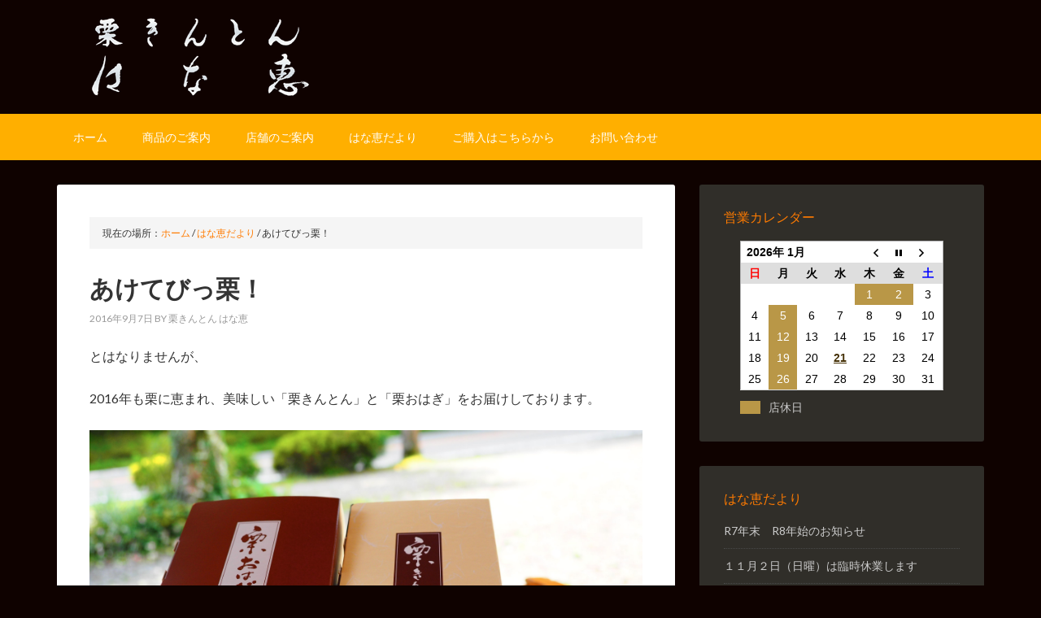

--- FILE ---
content_type: text/html; charset=UTF-8
request_url: https://www.kurikinton-hanae.jp/hanae-info/1111.html
body_size: 15317
content:
<!DOCTYPE html>
<html lang="ja">
<head >
<meta charset="UTF-8" />
<meta name="viewport" content="width=device-width, initial-scale=1" />
<title>はな恵の栗きんとんと栗おはぎのセット – 【栗きんとん はな恵】宮崎県美郷町の栗きんとん専門店</title>
<meta name='robots' content='max-image-preview:large' />
	<style>img:is([sizes="auto" i], [sizes^="auto," i]) { contain-intrinsic-size: 3000px 1500px }</style>
	
			<style type="text/css">
				.slide-excerpt { width: 35%; }
				.slide-excerpt { bottom: 0; }
				.slide-excerpt { left: 0; }
				.flexslider { max-width: 1140px; max-height: 460px; }
				.slide-image { max-height: 460px; }
			</style><link rel='dns-prefetch' href='//fonts.googleapis.com' />
<link rel="canonical" href="https://www.kurikinton-hanae.jp/hanae-info/1111.html" />
<script type="text/javascript">
/* <![CDATA[ */
window._wpemojiSettings = {"baseUrl":"https:\/\/s.w.org\/images\/core\/emoji\/16.0.1\/72x72\/","ext":".png","svgUrl":"https:\/\/s.w.org\/images\/core\/emoji\/16.0.1\/svg\/","svgExt":".svg","source":{"concatemoji":"https:\/\/www.kurikinton-hanae.jp\/wp-includes\/js\/wp-emoji-release.min.js?ver=6.8.3"}};
/*! This file is auto-generated */
!function(s,n){var o,i,e;function c(e){try{var t={supportTests:e,timestamp:(new Date).valueOf()};sessionStorage.setItem(o,JSON.stringify(t))}catch(e){}}function p(e,t,n){e.clearRect(0,0,e.canvas.width,e.canvas.height),e.fillText(t,0,0);var t=new Uint32Array(e.getImageData(0,0,e.canvas.width,e.canvas.height).data),a=(e.clearRect(0,0,e.canvas.width,e.canvas.height),e.fillText(n,0,0),new Uint32Array(e.getImageData(0,0,e.canvas.width,e.canvas.height).data));return t.every(function(e,t){return e===a[t]})}function u(e,t){e.clearRect(0,0,e.canvas.width,e.canvas.height),e.fillText(t,0,0);for(var n=e.getImageData(16,16,1,1),a=0;a<n.data.length;a++)if(0!==n.data[a])return!1;return!0}function f(e,t,n,a){switch(t){case"flag":return n(e,"\ud83c\udff3\ufe0f\u200d\u26a7\ufe0f","\ud83c\udff3\ufe0f\u200b\u26a7\ufe0f")?!1:!n(e,"\ud83c\udde8\ud83c\uddf6","\ud83c\udde8\u200b\ud83c\uddf6")&&!n(e,"\ud83c\udff4\udb40\udc67\udb40\udc62\udb40\udc65\udb40\udc6e\udb40\udc67\udb40\udc7f","\ud83c\udff4\u200b\udb40\udc67\u200b\udb40\udc62\u200b\udb40\udc65\u200b\udb40\udc6e\u200b\udb40\udc67\u200b\udb40\udc7f");case"emoji":return!a(e,"\ud83e\udedf")}return!1}function g(e,t,n,a){var r="undefined"!=typeof WorkerGlobalScope&&self instanceof WorkerGlobalScope?new OffscreenCanvas(300,150):s.createElement("canvas"),o=r.getContext("2d",{willReadFrequently:!0}),i=(o.textBaseline="top",o.font="600 32px Arial",{});return e.forEach(function(e){i[e]=t(o,e,n,a)}),i}function t(e){var t=s.createElement("script");t.src=e,t.defer=!0,s.head.appendChild(t)}"undefined"!=typeof Promise&&(o="wpEmojiSettingsSupports",i=["flag","emoji"],n.supports={everything:!0,everythingExceptFlag:!0},e=new Promise(function(e){s.addEventListener("DOMContentLoaded",e,{once:!0})}),new Promise(function(t){var n=function(){try{var e=JSON.parse(sessionStorage.getItem(o));if("object"==typeof e&&"number"==typeof e.timestamp&&(new Date).valueOf()<e.timestamp+604800&&"object"==typeof e.supportTests)return e.supportTests}catch(e){}return null}();if(!n){if("undefined"!=typeof Worker&&"undefined"!=typeof OffscreenCanvas&&"undefined"!=typeof URL&&URL.createObjectURL&&"undefined"!=typeof Blob)try{var e="postMessage("+g.toString()+"("+[JSON.stringify(i),f.toString(),p.toString(),u.toString()].join(",")+"));",a=new Blob([e],{type:"text/javascript"}),r=new Worker(URL.createObjectURL(a),{name:"wpTestEmojiSupports"});return void(r.onmessage=function(e){c(n=e.data),r.terminate(),t(n)})}catch(e){}c(n=g(i,f,p,u))}t(n)}).then(function(e){for(var t in e)n.supports[t]=e[t],n.supports.everything=n.supports.everything&&n.supports[t],"flag"!==t&&(n.supports.everythingExceptFlag=n.supports.everythingExceptFlag&&n.supports[t]);n.supports.everythingExceptFlag=n.supports.everythingExceptFlag&&!n.supports.flag,n.DOMReady=!1,n.readyCallback=function(){n.DOMReady=!0}}).then(function(){return e}).then(function(){var e;n.supports.everything||(n.readyCallback(),(e=n.source||{}).concatemoji?t(e.concatemoji):e.wpemoji&&e.twemoji&&(t(e.twemoji),t(e.wpemoji)))}))}((window,document),window._wpemojiSettings);
/* ]]> */
</script>
<link rel='stylesheet' id='outreach-pro-theme-css' href='https://www.kurikinton-hanae.jp/wp-content/themes/outreach-pro/style.css?ver=3.1' type='text/css' media='all' />
<style id='wp-emoji-styles-inline-css' type='text/css'>

	img.wp-smiley, img.emoji {
		display: inline !important;
		border: none !important;
		box-shadow: none !important;
		height: 1em !important;
		width: 1em !important;
		margin: 0 0.07em !important;
		vertical-align: -0.1em !important;
		background: none !important;
		padding: 0 !important;
	}
</style>
<link rel='stylesheet' id='wp-block-library-css' href='https://www.kurikinton-hanae.jp/wp-includes/css/dist/block-library/style.min.css?ver=6.8.3' type='text/css' media='all' />
<style id='classic-theme-styles-inline-css' type='text/css'>
/*! This file is auto-generated */
.wp-block-button__link{color:#fff;background-color:#32373c;border-radius:9999px;box-shadow:none;text-decoration:none;padding:calc(.667em + 2px) calc(1.333em + 2px);font-size:1.125em}.wp-block-file__button{background:#32373c;color:#fff;text-decoration:none}
</style>
<style id='global-styles-inline-css' type='text/css'>
:root{--wp--preset--aspect-ratio--square: 1;--wp--preset--aspect-ratio--4-3: 4/3;--wp--preset--aspect-ratio--3-4: 3/4;--wp--preset--aspect-ratio--3-2: 3/2;--wp--preset--aspect-ratio--2-3: 2/3;--wp--preset--aspect-ratio--16-9: 16/9;--wp--preset--aspect-ratio--9-16: 9/16;--wp--preset--color--black: #000000;--wp--preset--color--cyan-bluish-gray: #abb8c3;--wp--preset--color--white: #ffffff;--wp--preset--color--pale-pink: #f78da7;--wp--preset--color--vivid-red: #cf2e2e;--wp--preset--color--luminous-vivid-orange: #ff6900;--wp--preset--color--luminous-vivid-amber: #fcb900;--wp--preset--color--light-green-cyan: #7bdcb5;--wp--preset--color--vivid-green-cyan: #00d084;--wp--preset--color--pale-cyan-blue: #8ed1fc;--wp--preset--color--vivid-cyan-blue: #0693e3;--wp--preset--color--vivid-purple: #9b51e0;--wp--preset--gradient--vivid-cyan-blue-to-vivid-purple: linear-gradient(135deg,rgba(6,147,227,1) 0%,rgb(155,81,224) 100%);--wp--preset--gradient--light-green-cyan-to-vivid-green-cyan: linear-gradient(135deg,rgb(122,220,180) 0%,rgb(0,208,130) 100%);--wp--preset--gradient--luminous-vivid-amber-to-luminous-vivid-orange: linear-gradient(135deg,rgba(252,185,0,1) 0%,rgba(255,105,0,1) 100%);--wp--preset--gradient--luminous-vivid-orange-to-vivid-red: linear-gradient(135deg,rgba(255,105,0,1) 0%,rgb(207,46,46) 100%);--wp--preset--gradient--very-light-gray-to-cyan-bluish-gray: linear-gradient(135deg,rgb(238,238,238) 0%,rgb(169,184,195) 100%);--wp--preset--gradient--cool-to-warm-spectrum: linear-gradient(135deg,rgb(74,234,220) 0%,rgb(151,120,209) 20%,rgb(207,42,186) 40%,rgb(238,44,130) 60%,rgb(251,105,98) 80%,rgb(254,248,76) 100%);--wp--preset--gradient--blush-light-purple: linear-gradient(135deg,rgb(255,206,236) 0%,rgb(152,150,240) 100%);--wp--preset--gradient--blush-bordeaux: linear-gradient(135deg,rgb(254,205,165) 0%,rgb(254,45,45) 50%,rgb(107,0,62) 100%);--wp--preset--gradient--luminous-dusk: linear-gradient(135deg,rgb(255,203,112) 0%,rgb(199,81,192) 50%,rgb(65,88,208) 100%);--wp--preset--gradient--pale-ocean: linear-gradient(135deg,rgb(255,245,203) 0%,rgb(182,227,212) 50%,rgb(51,167,181) 100%);--wp--preset--gradient--electric-grass: linear-gradient(135deg,rgb(202,248,128) 0%,rgb(113,206,126) 100%);--wp--preset--gradient--midnight: linear-gradient(135deg,rgb(2,3,129) 0%,rgb(40,116,252) 100%);--wp--preset--font-size--small: 13px;--wp--preset--font-size--medium: 20px;--wp--preset--font-size--large: 36px;--wp--preset--font-size--x-large: 42px;--wp--preset--spacing--20: 0.44rem;--wp--preset--spacing--30: 0.67rem;--wp--preset--spacing--40: 1rem;--wp--preset--spacing--50: 1.5rem;--wp--preset--spacing--60: 2.25rem;--wp--preset--spacing--70: 3.38rem;--wp--preset--spacing--80: 5.06rem;--wp--preset--shadow--natural: 6px 6px 9px rgba(0, 0, 0, 0.2);--wp--preset--shadow--deep: 12px 12px 50px rgba(0, 0, 0, 0.4);--wp--preset--shadow--sharp: 6px 6px 0px rgba(0, 0, 0, 0.2);--wp--preset--shadow--outlined: 6px 6px 0px -3px rgba(255, 255, 255, 1), 6px 6px rgba(0, 0, 0, 1);--wp--preset--shadow--crisp: 6px 6px 0px rgba(0, 0, 0, 1);}:where(.is-layout-flex){gap: 0.5em;}:where(.is-layout-grid){gap: 0.5em;}body .is-layout-flex{display: flex;}.is-layout-flex{flex-wrap: wrap;align-items: center;}.is-layout-flex > :is(*, div){margin: 0;}body .is-layout-grid{display: grid;}.is-layout-grid > :is(*, div){margin: 0;}:where(.wp-block-columns.is-layout-flex){gap: 2em;}:where(.wp-block-columns.is-layout-grid){gap: 2em;}:where(.wp-block-post-template.is-layout-flex){gap: 1.25em;}:where(.wp-block-post-template.is-layout-grid){gap: 1.25em;}.has-black-color{color: var(--wp--preset--color--black) !important;}.has-cyan-bluish-gray-color{color: var(--wp--preset--color--cyan-bluish-gray) !important;}.has-white-color{color: var(--wp--preset--color--white) !important;}.has-pale-pink-color{color: var(--wp--preset--color--pale-pink) !important;}.has-vivid-red-color{color: var(--wp--preset--color--vivid-red) !important;}.has-luminous-vivid-orange-color{color: var(--wp--preset--color--luminous-vivid-orange) !important;}.has-luminous-vivid-amber-color{color: var(--wp--preset--color--luminous-vivid-amber) !important;}.has-light-green-cyan-color{color: var(--wp--preset--color--light-green-cyan) !important;}.has-vivid-green-cyan-color{color: var(--wp--preset--color--vivid-green-cyan) !important;}.has-pale-cyan-blue-color{color: var(--wp--preset--color--pale-cyan-blue) !important;}.has-vivid-cyan-blue-color{color: var(--wp--preset--color--vivid-cyan-blue) !important;}.has-vivid-purple-color{color: var(--wp--preset--color--vivid-purple) !important;}.has-black-background-color{background-color: var(--wp--preset--color--black) !important;}.has-cyan-bluish-gray-background-color{background-color: var(--wp--preset--color--cyan-bluish-gray) !important;}.has-white-background-color{background-color: var(--wp--preset--color--white) !important;}.has-pale-pink-background-color{background-color: var(--wp--preset--color--pale-pink) !important;}.has-vivid-red-background-color{background-color: var(--wp--preset--color--vivid-red) !important;}.has-luminous-vivid-orange-background-color{background-color: var(--wp--preset--color--luminous-vivid-orange) !important;}.has-luminous-vivid-amber-background-color{background-color: var(--wp--preset--color--luminous-vivid-amber) !important;}.has-light-green-cyan-background-color{background-color: var(--wp--preset--color--light-green-cyan) !important;}.has-vivid-green-cyan-background-color{background-color: var(--wp--preset--color--vivid-green-cyan) !important;}.has-pale-cyan-blue-background-color{background-color: var(--wp--preset--color--pale-cyan-blue) !important;}.has-vivid-cyan-blue-background-color{background-color: var(--wp--preset--color--vivid-cyan-blue) !important;}.has-vivid-purple-background-color{background-color: var(--wp--preset--color--vivid-purple) !important;}.has-black-border-color{border-color: var(--wp--preset--color--black) !important;}.has-cyan-bluish-gray-border-color{border-color: var(--wp--preset--color--cyan-bluish-gray) !important;}.has-white-border-color{border-color: var(--wp--preset--color--white) !important;}.has-pale-pink-border-color{border-color: var(--wp--preset--color--pale-pink) !important;}.has-vivid-red-border-color{border-color: var(--wp--preset--color--vivid-red) !important;}.has-luminous-vivid-orange-border-color{border-color: var(--wp--preset--color--luminous-vivid-orange) !important;}.has-luminous-vivid-amber-border-color{border-color: var(--wp--preset--color--luminous-vivid-amber) !important;}.has-light-green-cyan-border-color{border-color: var(--wp--preset--color--light-green-cyan) !important;}.has-vivid-green-cyan-border-color{border-color: var(--wp--preset--color--vivid-green-cyan) !important;}.has-pale-cyan-blue-border-color{border-color: var(--wp--preset--color--pale-cyan-blue) !important;}.has-vivid-cyan-blue-border-color{border-color: var(--wp--preset--color--vivid-cyan-blue) !important;}.has-vivid-purple-border-color{border-color: var(--wp--preset--color--vivid-purple) !important;}.has-vivid-cyan-blue-to-vivid-purple-gradient-background{background: var(--wp--preset--gradient--vivid-cyan-blue-to-vivid-purple) !important;}.has-light-green-cyan-to-vivid-green-cyan-gradient-background{background: var(--wp--preset--gradient--light-green-cyan-to-vivid-green-cyan) !important;}.has-luminous-vivid-amber-to-luminous-vivid-orange-gradient-background{background: var(--wp--preset--gradient--luminous-vivid-amber-to-luminous-vivid-orange) !important;}.has-luminous-vivid-orange-to-vivid-red-gradient-background{background: var(--wp--preset--gradient--luminous-vivid-orange-to-vivid-red) !important;}.has-very-light-gray-to-cyan-bluish-gray-gradient-background{background: var(--wp--preset--gradient--very-light-gray-to-cyan-bluish-gray) !important;}.has-cool-to-warm-spectrum-gradient-background{background: var(--wp--preset--gradient--cool-to-warm-spectrum) !important;}.has-blush-light-purple-gradient-background{background: var(--wp--preset--gradient--blush-light-purple) !important;}.has-blush-bordeaux-gradient-background{background: var(--wp--preset--gradient--blush-bordeaux) !important;}.has-luminous-dusk-gradient-background{background: var(--wp--preset--gradient--luminous-dusk) !important;}.has-pale-ocean-gradient-background{background: var(--wp--preset--gradient--pale-ocean) !important;}.has-electric-grass-gradient-background{background: var(--wp--preset--gradient--electric-grass) !important;}.has-midnight-gradient-background{background: var(--wp--preset--gradient--midnight) !important;}.has-small-font-size{font-size: var(--wp--preset--font-size--small) !important;}.has-medium-font-size{font-size: var(--wp--preset--font-size--medium) !important;}.has-large-font-size{font-size: var(--wp--preset--font-size--large) !important;}.has-x-large-font-size{font-size: var(--wp--preset--font-size--x-large) !important;}
:where(.wp-block-post-template.is-layout-flex){gap: 1.25em;}:where(.wp-block-post-template.is-layout-grid){gap: 1.25em;}
:where(.wp-block-columns.is-layout-flex){gap: 2em;}:where(.wp-block-columns.is-layout-grid){gap: 2em;}
:root :where(.wp-block-pullquote){font-size: 1.5em;line-height: 1.6;}
</style>
<link rel='stylesheet' id='biz-cal-style-css' href='https://www.kurikinton-hanae.jp/wp-content/plugins/biz-calendar/biz-cal.css?ver=2.2.0' type='text/css' media='all' />
<link rel='stylesheet' id='dashicons-css' href='https://www.kurikinton-hanae.jp/wp-includes/css/dashicons.min.css?ver=6.8.3' type='text/css' media='all' />
<link rel='stylesheet' id='google-fonts-css' href='//fonts.googleapis.com/css?family=Lato%3A400%2C700&#038;ver=3.1' type='text/css' media='all' />
<link rel='stylesheet' id='simple-social-icons-font-css' href='https://www.kurikinton-hanae.jp/wp-content/plugins/simple-social-icons/css/style.css?ver=3.0.2' type='text/css' media='all' />
<link rel='stylesheet' id='slider_styles-css' href='https://www.kurikinton-hanae.jp/wp-content/plugins/genesis-responsive-slider/assets/style.css?ver=1.0.1' type='text/css' media='all' />
<script type="text/javascript" src="https://www.kurikinton-hanae.jp/wp-includes/js/jquery/jquery.min.js?ver=3.7.1" id="jquery-core-js"></script>
<script type="text/javascript" src="https://www.kurikinton-hanae.jp/wp-includes/js/jquery/jquery-migrate.min.js?ver=3.4.1" id="jquery-migrate-js"></script>
<script type="text/javascript" id="biz-cal-script-js-extra">
/* <![CDATA[ */
var bizcalOptions = {"holiday_title":"\u5e97\u4f11\u65e5","mon":"on","temp_holidays":"2015-04-01\r\n2015-04-02\r\n2015-04-03\r\n2015-04-04\r\n2015-04-05\r\n2015-04-06\r\n2015-04-07\r\n2015-04-08\r\n2015-04-09\r\n2015-04-10\r\n2015-04-11\r\n2015-04-12\r\n2015-04-13\r\n2015-04-14\r\n2015-04-15\r\n2015-04-16\r\n2015-04-17\r\n2015-04-18\r\n2015-04-19\r\n2015-04-20\r\n2015-04-21\r\n2015-04-22\r\n2015-04-23\r\n2015-04-24\r\n2015-04-25\r\n2015-04-26\r\n2015-04-27\r\n2015-04-28\r\n2015-04-29\r\n2015-04-30\r\n2015-05-01\r\n2015-05-02\r\n2015-05-03\r\n2015-05-04\r\n2015-05-05\r\n2015-05-06\r\n2015-05-07\r\n2015-05-08\r\n2015-05-09\r\n2015-05-10\r\n2015-05-11\r\n2015-05-12\r\n2015-05-13\r\n2015-05-14\r\n2015-05-15\r\n2015-05-16\r\n2015-05-17\r\n2015-05-18\r\n2015-05-19\r\n2015-05-20\r\n2015-05-21\r\n2015-05-22\r\n2015-05-23\r\n2015-05-24\r\n2015-05-25\r\n2015-05-26\r\n2015-05-27\r\n2015-05-28\r\n2015-05-29\r\n2015-05-30\r\n2015-05-31\r\n2015-06-01\r\n2015-06-02\r\n2015-06-03\r\n2015-06-04\r\n2015-06-05\r\n2015-06-06\r\n2015-06-07\r\n2015-06-08\r\n2015-06-09\r\n2015-06-10\r\n2015-06-11\r\n2015-06-12\r\n2015-06-13\r\n2015-06-14\r\n2015-06-15\r\n2015-06-16\r\n2015-06-17\r\n2015-06-18\r\n2015-06-19\r\n2015-06-20\r\n2015-06-21\r\n2015-06-22\r\n2015-06-23\r\n2015-06-24\r\n2015-06-25\r\n2015-06-26\r\n2015-06-27\r\n2015-06-28\r\n2015-06-29\r\n2015-06-30\r\n2015-07-01\r\n2015-07-02\r\n2015-07-03\r\n2015-07-04\r\n2015-07-05\r\n2015-07-06\r\n2015-07-07\r\n2015-07-08\r\n2015-07-09\r\n2015-07-10\r\n2015-07-11\r\n2015-07-12\r\n2015-07-13\r\n2015-07-14\r\n2015-07-15\r\n2015-07-16\r\n2015-07-17\r\n2015-07-18\r\n2015-07-19\r\n2015-07-20\r\n2015-07-21\r\n2015-07-22\r\n2015-07-23\r\n2015-07-24\r\n2015-07-25\r\n2015-07-26\r\n2015-07-27\r\n2015-07-28\r\n2015-07-29\r\n2015-07-30\r\n2015-07-31\r\n2015-08-01\r\n2015-08-02\r\n2015-08-03\r\n2015-08-04\r\n2015-08-05\r\n2015-08-06\r\n2015-08-07\r\n2015-08-08\r\n2015-08-09\r\n2015-08-10\r\n2015-08-11\r\n2015-08-12\r\n2015-08-13\r\n2015-08-14\r\n2015-08-15\r\n2015-08-16\r\n2015-08-17\r\n2015-08-18\r\n2015-08-19\r\n2015-08-20\r\n2015-08-21\r\n2015-08-22\r\n2015-08-23\r\n2015-08-24\r\n2015-08-25\r\n2015-08-26\r\n2015-08-27\r\n2015-08-28\r\n2015-08-29\r\n2015-08-30\r\n2015-08-31\r\n2016-01-01\r\n2016-03-16\r\n2016-03-17\r\n2016-03-18\r\n2016-03-19\r\n2016-03-20\r\n2016-03-21\r\n2016-03-22\r\n2016-03-23\r\n2016-03-24\r\n2016-03-25\r\n2016-03-26\r\n2016-03-27\r\n2016-03-28\r\n2016-03-29\r\n2016-03-30\r\n2016-03-31\r\n2016-04-01\r\n2016-04-02\r\n2016-04-03\r\n2016-04-04\r\n2016-04-05\r\n2016-04-06\r\n2016-04-07\r\n2016-04-08\r\n2016-04-09\r\n2016-04-10\r\n2016-04-11\r\n2016-04-12\r\n2016-04-13\r\n2016-04-14\r\n2016-04-15\r\n2016-04-16\r\n2016-04-17\r\n2016-04-18\r\n2016-04-19\r\n2016-04-20\r\n2016-04-21\r\n2016-04-22\r\n2016-04-23\r\n2016-04-24\r\n2016-04-25\r\n2016-04-26\r\n2016-04-27\r\n2016-04-28\r\n2016-04-29\r\n2016-04-30\r\n2016-05-01\r\n2016-05-02\r\n2016-05-03\r\n2016-05-04\r\n2016-05-05\r\n2016-05-06\r\n2016-05-07\r\n2016-05-08\r\n2016-05-09\r\n2016-05-10\r\n2016-05-11\r\n2016-05-12\r\n2016-05-13\r\n2016-05-14\r\n2016-05-15\r\n2016-05-16\r\n2016-05-17\r\n2016-05-18\r\n2016-05-19\r\n2016-05-20\r\n2016-05-21\r\n2016-05-22\r\n2016-05-23\r\n2016-05-24\r\n2016-05-25\r\n2016-05-26\r\n2016-05-27\r\n2016-05-28\r\n2016-05-29\r\n2016-05-30\r\n2016-05-31\r\n2016-06-01\r\n2016-06-02\r\n2016-06-03\r\n2016-06-04\r\n2016-06-05\r\n2016-06-06\r\n2016-06-07\r\n2016-06-08\r\n2016-06-09\r\n2016-06-10\r\n2016-06-11\r\n2016-06-12\r\n2016-06-13\r\n2016-06-14\r\n2016-06-15\r\n2016-06-16\r\n2016-06-17\r\n2016-06-18\r\n2016-06-19\r\n2016-06-20\r\n2016-06-21\r\n2016-06-22\r\n2016-06-23\r\n2016-06-24\r\n2016-06-25\r\n2016-06-26\r\n2016-06-27\r\n2016-06-28\r\n2016-06-29\r\n2016-06-30\r\n2016-07-01\r\n2016-07-02\r\n2016-07-03\r\n2016-07-04\r\n2016-07-05\r\n2016-07-06\r\n2016-07-07\r\n2016-07-08\r\n2016-07-09\r\n2016-07-10\r\n2016-07-11\r\n2016-07-12\r\n2016-07-13\r\n2016-07-14\r\n2016-07-15\r\n2016-07-16\r\n2016-07-17\r\n2016-07-18\r\n2016-07-19\r\n2016-07-20\r\n2016-07-21\r\n2016-07-22\r\n2016-07-23\r\n2016-07-24\r\n2016-07-25\r\n2016-07-26\r\n2016-07-27\r\n2016-07-28\r\n2016-07-29\r\n2016-07-30\r\n2016-07-31\r\n2016-08-01\r\n2016-08-02\r\n2016-08-03\r\n2016-08-04\r\n2016-08-05\r\n2016-08-06\r\n2016-08-07\r\n2016-08-08\r\n2016-08-09\r\n2016-08-10\r\n2016-08-11\r\n2016-08-12\r\n2016-08-13\r\n2016-08-14\r\n2016-08-15\r\n2016-08-16\r\n2016-08-17\r\n2016-08-18\r\n2016-08-19\r\n2016-08-20\r\n2016-08-21\r\n2016-08-22\r\n2016-08-23\r\n2016-08-24\r\n2016-08-25\r\n2016-08-26\r\n2016-08-27\r\n2016-08-28\r\n2016-08-29\r\n2016-08-30\r\n2016-08-31\r\n2017-01-01\r\n2017-04-01\r\n2017-04-02\r\n2017-04-03\r\n2017-04-04\r\n2017-04-05\r\n2017-04-06\r\n2017-04-07\r\n2017-04-08\r\n2017-04-09\r\n2017-04-10\r\n2017-04-11\r\n2017-04-12\r\n2017-04-13\r\n2017-04-14\r\n2017-04-15\r\n2017-04-16\r\n2017-04-17\r\n2017-04-18\r\n2017-04-19\r\n2017-04-20\r\n2017-04-21\r\n2017-04-22\r\n2017-04-23\r\n2017-04-24\r\n2017-04-25\r\n2017-04-26\r\n2017-04-27\r\n2017-04-28\r\n2017-04-29\r\n2017-04-30\r\n2017-05-01\r\n2017-05-02\r\n2017-05-03\r\n2017-05-04\r\n2017-05-05\r\n2017-05-06\r\n2017-05-07\r\n2017-05-08\r\n2017-05-09\r\n2017-05-10\r\n2017-05-11\r\n2017-05-12\r\n2017-05-13\r\n2017-05-14\r\n2017-05-15\r\n2017-05-16\r\n2017-05-17\r\n2017-05-18\r\n2017-05-19\r\n2017-05-20\r\n2017-05-21\r\n2017-05-22\r\n2017-05-23\r\n2017-05-24\r\n2017-05-25\r\n2017-05-26\r\n2017-05-27\r\n2017-05-28\r\n2017-05-29\r\n2017-05-30\r\n2017-05-31\r\n2017-06-01\r\n2017-06-02\r\n2017-06-03\r\n2017-06-04\r\n2017-06-05\r\n2017-06-06\r\n2017-06-07\r\n2017-06-08\r\n2017-06-09\r\n2017-06-10\r\n2017-06-11\r\n2017-06-12\r\n2017-06-13\r\n2017-06-14\r\n2017-06-15\r\n2017-06-16\r\n2017-06-17\r\n2017-06-18\r\n2017-06-19\r\n2017-06-20\r\n2017-06-21\r\n2017-06-22\r\n2017-06-23\r\n2017-06-24\r\n2017-06-25\r\n2017-06-26\r\n2017-06-27\r\n2017-06-28\r\n2017-06-29\r\n2017-06-30\r\n2017-07-01\r\n2017-07-02\r\n2017-07-03\r\n2017-07-04\r\n2017-07-05\r\n2017-07-06\r\n2017-07-07\r\n2017-07-08\r\n2017-07-09\r\n2017-07-10\r\n2017-07-11\r\n2017-07-12\r\n2017-07-13\r\n2017-07-14\r\n2017-07-15\r\n2017-07-16\r\n2017-07-17\r\n2017-07-18\r\n2017-07-19\r\n2017-07-20\r\n2017-07-21\r\n2017-07-22\r\n2017-07-23\r\n2017-07-24\r\n2017-07-25\r\n2017-07-26\r\n2017-07-27\r\n2017-07-28\r\n2017-07-29\r\n2017-07-30\r\n2017-07-31\r\n2017-08-01\r\n2017-08-02\r\n2017-08-03\r\n2017-08-04\r\n2017-08-05\r\n2017-08-06\r\n2017-08-07\r\n2017-08-08\r\n2017-08-09\r\n2017-08-10\r\n2017-08-11\r\n2017-08-12\r\n2017-08-13\r\n2017-08-14\r\n2017-08-15\r\n2017-08-16\r\n2017-08-17\r\n2017-08-18\r\n2017-08-19\r\n2017-08-20\r\n2017-08-21\r\n2017-08-22\r\n2017-08-23\r\n2017-08-24\r\n2017-08-25\r\n2017-08-26\r\n2017-08-27\r\n2017-08-28\r\n2017-08-29\r\n2017-08-30\r\n2017-08-31\r\n2018-01-01\r\n2018-03-12\r\n2018-03-13\r\n2018-03-14\r\n2018-03-15\r\n2018-03-16\r\n2018-03-17\r\n2018-03-18\r\n2018-03-19\r\n2018-03-20\r\n2018-03-21\r\n2018-03-22\r\n2018-03-23\r\n2018-03-24\r\n2018-03-25\r\n2018-03-26\r\n2018-03-27\r\n2018-03-28\r\n2018-03-29\r\n2018-03-30\r\n2018-03-31\r\n2018-04-01\r\n2018-04-02\r\n2018-04-03\r\n2018-04-04\r\n2018-04-05\r\n2018-04-06\r\n2018-04-07\r\n2018-04-08\r\n2018-04-09\r\n2018-04-10\r\n2018-04-11\r\n2018-04-12\r\n2018-04-13\r\n2018-04-14\r\n2018-04-15\r\n2018-04-16\r\n2018-04-17\r\n2018-04-18\r\n2018-04-19\r\n2018-04-20\r\n2018-04-21\r\n2018-04-22\r\n2018-04-23\r\n2018-04-24\r\n2018-04-25\r\n2018-04-26\r\n2018-04-27\r\n2018-04-28\r\n2018-04-29\r\n2018-04-30\r\n2018-05-01\r\n2018-05-02\r\n2018-05-03\r\n2018-05-04\r\n2018-05-05\r\n2018-05-06\r\n2018-05-07\r\n2018-05-08\r\n2018-05-09\r\n2018-05-10\r\n2018-05-11\r\n2018-05-12\r\n2018-05-13\r\n2018-05-14\r\n2018-05-15\r\n2018-05-16\r\n2018-05-17\r\n2018-05-18\r\n2018-05-19\r\n2018-05-20\r\n2018-05-21\r\n2018-05-22\r\n2018-05-23\r\n2018-05-24\r\n2018-05-25\r\n2018-05-26\r\n2018-05-27\r\n2018-05-28\r\n2018-05-29\r\n2018-05-30\r\n2018-05-31\r\n2018-06-01\r\n2018-06-02\r\n2018-06-03\r\n2018-06-04\r\n2018-06-05\r\n2018-06-06\r\n2018-06-07\r\n2018-06-08\r\n2018-06-09\r\n2018-06-10\r\n2018-06-11\r\n2018-06-12\r\n2018-06-13\r\n2018-06-14\r\n2018-06-15\r\n2018-06-16\r\n2018-06-17\r\n2018-06-18\r\n2018-06-19\r\n2018-06-20\r\n2018-06-21\r\n2018-06-22\r\n2018-06-23\r\n2018-06-24\r\n2018-06-25\r\n2018-06-26\r\n2018-06-27\r\n2018-06-28\r\n2018-06-29\r\n2018-06-30\r\n2018-07-01\r\n2018-07-02\r\n2018-07-03\r\n2018-07-04\r\n2018-07-05\r\n2018-07-06\r\n2018-07-07\r\n2018-07-08\r\n2018-07-09\r\n2018-07-10\r\n2018-07-11\r\n2018-07-12\r\n2018-07-13\r\n2018-07-14\r\n2018-07-15\r\n2018-07-16\r\n2018-07-17\r\n2018-07-18\r\n2018-07-19\r\n2018-07-20\r\n2018-07-21\r\n2018-07-22\r\n2018-07-23\r\n2018-07-24\r\n2018-07-25\r\n2018-07-26\r\n2018-07-27\r\n2018-07-28\r\n2018-07-29\r\n2018-07-30\r\n2018-07-31\r\n2018-08-01\r\n2018-08-02\r\n2018-08-03\r\n2018-08-04\r\n2018-08-05\r\n2018-08-06\r\n2018-08-07\r\n2018-08-08\r\n2018-08-09\r\n2018-08-10\r\n2018-08-11\r\n2018-08-12\r\n2018-08-13\r\n2018-08-14\r\n2018-08-15\r\n2018-08-16\r\n2018-08-17\r\n2018-08-18\r\n2018-08-19\r\n2018-08-20\r\n2018-08-21\r\n2018-08-22\r\n2018-08-23\r\n2018-08-24\r\n2018-08-25\r\n2018-08-26\r\n2018-08-27\r\n2018-08-28\r\n2018-08-29\r\n2018-08-30\r\n2018-08-31\r\n2018-09-01\r\n2019-01-01\r\n2019-04-01\r\n2019-04-02\r\n2019-04-03\r\n2019-04-04\r\n2019-04-05\r\n2019-04-06\r\n2019-04-07\r\n2019-04-08\r\n2019-04-09\r\n2019-04-10\r\n2019-04-11\r\n2019-04-12\r\n2019-04-13\r\n2019-04-14\r\n2019-04-15\r\n2019-04-16\r\n2019-04-17\r\n2019-04-18\r\n2019-04-19\r\n2019-04-20\r\n2019-04-21\r\n2019-04-22\r\n2019-04-23\r\n2019-04-24\r\n2019-04-25\r\n2019-04-26\r\n2019-04-27\r\n2019-04-28\r\n2019-04-29\r\n2019-04-30\r\n2019-05-01\r\n2019-05-02\r\n2019-05-03\r\n2019-05-04\r\n2019-05-05\r\n2019-05-06\r\n2019-05-07\r\n2019-05-08\r\n2019-05-09\r\n2019-05-10\r\n2019-05-11\r\n2019-05-12\r\n2019-05-13\r\n2019-05-14\r\n2019-05-15\r\n2019-05-16\r\n2019-05-17\r\n2019-05-18\r\n2019-05-19\r\n2019-05-20\r\n2019-05-21\r\n2019-05-22\r\n2019-05-23\r\n2019-05-24\r\n2019-05-25\r\n2019-05-26\r\n2019-05-27\r\n2019-05-28\r\n2019-05-29\r\n2019-05-30\r\n2019-05-31\r\n2019-06-01\r\n2019-06-02\r\n2019-06-03\r\n2019-06-04\r\n2019-06-05\r\n2019-06-06\r\n2019-06-07\r\n2019-06-08\r\n2019-06-09\r\n2019-06-10\r\n2019-06-11\r\n2019-06-12\r\n2019-06-13\r\n2019-06-14\r\n2019-06-15\r\n2019-06-16\r\n2019-06-17\r\n2019-06-18\r\n2019-06-19\r\n2019-06-20\r\n2019-06-21\r\n2019-06-22\r\n2019-06-23\r\n2019-06-24\r\n2019-06-25\r\n2019-06-26\r\n2019-06-27\r\n2019-06-28\r\n2019-06-29\r\n2019-06-30\r\n2019-07-01\r\n2019-07-02\r\n2019-07-03\r\n2019-07-04\r\n2019-07-05\r\n2019-07-06\r\n2019-07-07\r\n2019-07-08\r\n2019-07-09\r\n2019-07-10\r\n2019-07-11\r\n2019-07-12\r\n2019-07-13\r\n2019-07-14\r\n2019-07-15\r\n2019-07-16\r\n2019-07-17\r\n2019-07-18\r\n2019-07-19\r\n2019-07-20\r\n2019-07-21\r\n2019-07-22\r\n2019-07-23\r\n2019-07-24\r\n2019-07-25\r\n2019-07-26\r\n2019-07-27\r\n2019-07-28\r\n2019-07-29\r\n2019-07-30\r\n2019-07-31\r\n2019-08-01\r\n2019-08-02\r\n2019-08-03\r\n2019-08-04\r\n2019-08-05\r\n2019-08-06\r\n2019-08-07\r\n2019-08-08\r\n2019-08-09\r\n2019-08-10\r\n2019-08-11\r\n2019-08-12\r\n2019-08-13\r\n2019-08-14\r\n2019-08-15\r\n2019-08-16\r\n2019-08-17\r\n2019-08-18\r\n2019-08-19\r\n2019-08-20\r\n2019-08-21\r\n2019-08-22\r\n2019-08-23\r\n2019-08-24\r\n2019-08-25\r\n2019-08-26\r\n2019-08-27\r\n2019-08-28\r\n2019-08-29\r\n2019-08-30\r\n2019-08-31\r\n2020-01-01\r\n2020-03-02\r\n2020-03-03\r\n2020-03-04\r\n2020-03-05\r\n2020-03-06\r\n2020-03-07\r\n2020-03-08\r\n2020-03-09\r\n2020-03-10\r\n2020-03-11\r\n2020-03-12\r\n2020-03-13\r\n2020-03-14\r\n2020-03-15\r\n2020-03-16\r\n2020-03-17\r\n2020-03-18\r\n2020-03-19\r\n2020-03-20\r\n2020-03-21\r\n2020-03-22\r\n2020-03-23\r\n2020-03-24\r\n2020-03-25\r\n2020-03-26\r\n2020-03-27\r\n2020-03-28\r\n2020-03-29\r\n2020-03-30\r\n2020-03-31\r\n2020-04-01\r\n2020-04-02\r\n2020-04-03\r\n2020-04-04\r\n2020-04-05\r\n2020-04-06\r\n2020-04-07\r\n2020-04-08\r\n2020-04-09\r\n2020-04-10\r\n2020-04-11\r\n2020-04-12\r\n2020-04-13\r\n2020-04-14\r\n2020-04-15\r\n2020-04-16\r\n2020-04-17\r\n2020-04-18\r\n2020-04-19\r\n2020-04-20\r\n2020-04-21\r\n2020-04-22\r\n2020-04-23\r\n2020-04-24\r\n2020-04-25\r\n2020-04-26\r\n2020-04-27\r\n2020-04-28\r\n2020-04-29\r\n2020-04-30\r\n2020-05-01\r\n2020-05-02\r\n2020-05-03\r\n2020-05-04\r\n2020-05-05\r\n2020-05-06\r\n2020-05-07\r\n2020-05-08\r\n2020-05-09\r\n2020-05-10\r\n2020-05-11\r\n2020-05-12\r\n2020-05-13\r\n2020-05-14\r\n2020-05-15\r\n2020-05-16\r\n2020-05-17\r\n2020-05-18\r\n2020-05-19\r\n2020-05-20\r\n2020-05-21\r\n2020-05-22\r\n2020-05-23\r\n2020-05-24\r\n2020-05-25\r\n2020-05-26\r\n2020-05-27\r\n2020-05-28\r\n2020-05-29\r\n2020-05-30\r\n2020-05-31\r\n2020-06-01\r\n2020-06-02\r\n2020-06-03\r\n2020-06-04\r\n2020-06-05\r\n2020-06-06\r\n2020-06-07\r\n2020-06-08\r\n2020-06-09\r\n2020-06-10\r\n2020-06-11\r\n2020-06-12\r\n2020-06-13\r\n2020-06-14\r\n2020-06-15\r\n2020-06-16\r\n2020-06-17\r\n2020-06-18\r\n2020-06-19\r\n2020-06-20\r\n2020-06-21\r\n2020-06-22\r\n2020-06-23\r\n2020-06-24\r\n2020-06-25\r\n2020-06-26\r\n2020-06-27\r\n2020-06-28\r\n2020-06-29\r\n2020-06-30\r\n2020-07-01\r\n2020-07-02\r\n2020-07-03\r\n2020-07-04\r\n2020-07-05\r\n2020-07-06\r\n2020-07-07\r\n2020-07-08\r\n2020-07-09\r\n2020-07-10\r\n2020-07-11\r\n2020-07-12\r\n2020-07-13\r\n2020-07-14\r\n2020-07-15\r\n2020-07-16\r\n2020-07-17\r\n2020-07-18\r\n2020-07-19\r\n2020-07-20\r\n2020-07-21\r\n2020-07-22\r\n2020-07-23\r\n2020-07-24\r\n2020-07-25\r\n2020-07-26\r\n2020-07-27\r\n2020-07-28\r\n2020-07-29\r\n2020-07-30\r\n2020-07-31\r\n2020-08-01\r\n2020-08-02\r\n2020-08-03\r\n2020-08-04\r\n2020-08-05\r\n2020-08-06\r\n2020-08-07\r\n2020-08-08\r\n2020-08-09\r\n2020-08-10\r\n2020-08-11\r\n2020-08-12\r\n2020-08-13\r\n2020-08-14\r\n2020-08-15\r\n2020-08-16\r\n2020-08-17\r\n2020-08-18\r\n2020-08-19\r\n2020-08-20\r\n2020-08-21\r\n2020-08-22\r\n2020-08-23\r\n2020-08-24\r\n2020-08-25\r\n2020-08-26\r\n2020-08-27\r\n2020-08-28\r\n2020-08-29\r\n2020-08-30\r\n2020-08-31\r\n2020-09-01\r\n2020-09-02\r\n2020-09-07\r\n2020-12-31\r\n2021-01-01\r\n2021-01-02\r\n2021-01-03\r\n2021-02-27\r\n2021-02-28\r\n2021-03-01\r\n2021-03-02\r\n2021-03-03\r\n2021-03-04\r\n2021-03-05\r\n2021-03-06\r\n2021-03-07\r\n2021-03-08\r\n2021-03-09\r\n2021-03-10\r\n2021-03-11\r\n2021-03-12\r\n2021-03-13\r\n2021-03-14\r\n2021-03-15\r\n2021-03-16\r\n2021-03-17\r\n2021-03-18\r\n2021-03-19\r\n2021-03-20\r\n2021-03-21\r\n2021-03-22\r\n2021-03-23\r\n2021-03-24\r\n2021-03-25\r\n2021-03-26\r\n2021-03-27\r\n2021-03-28\r\n2021-03-29\r\n2021-03-30\r\n2021-03-31\r\n2021-04-01\r\n2021-04-02\r\n2021-04-03\r\n2021-04-04\r\n2021-04-05\r\n2021-04-06\r\n2021-04-07\r\n2021-04-08\r\n2021-04-09\r\n2021-04-10\r\n2021-04-11\r\n2021-04-12\r\n2021-04-13\r\n2021-04-14\r\n2021-04-15\r\n2021-04-16\r\n2021-04-17\r\n2021-04-18\r\n2021-04-19\r\n2021-04-20\r\n2021-04-21\r\n2021-04-22\r\n2021-04-23\r\n2021-04-24\r\n2021-04-25\r\n2021-04-26\r\n2021-04-27\r\n2021-04-28\r\n2021-04-29\r\n2021-04-30\r\n2021-05-01\r\n2021-05-02\r\n2021-05-03\r\n2021-05-04\r\n2021-05-05\r\n2021-05-06\r\n2021-05-07\r\n2021-05-08\r\n2021-05-09\r\n2021-05-10\r\n2021-05-11\r\n2021-05-12\r\n2021-05-13\r\n2021-05-14\r\n2021-05-15\r\n2021-05-16\r\n2021-05-17\r\n2021-05-18\r\n2021-05-19\r\n2021-05-20\r\n2021-05-21\r\n2021-05-22\r\n2021-05-23\r\n2021-05-24\r\n2021-05-25\r\n2021-05-26\r\n2021-05-27\r\n2021-05-28\r\n2021-05-29\r\n2021-05-30\r\n2021-05-31\r\n2021-06-01\r\n2021-06-02\r\n2021-06-03\r\n2021-06-04\r\n2021-06-05\r\n2021-06-06\r\n2021-06-07\r\n2021-06-08\r\n2021-06-09\r\n2021-06-10\r\n2021-06-11\r\n2021-06-12\r\n2021-06-13\r\n2021-06-14\r\n2021-06-15\r\n2021-06-16\r\n2021-06-17\r\n2021-06-18\r\n2021-06-19\r\n2021-06-20\r\n2021-06-21\r\n2021-06-22\r\n2021-06-23\r\n2021-06-24\r\n2021-06-25\r\n2021-06-26\r\n2021-06-27\r\n2021-06-28\r\n2021-06-29\r\n2021-06-30\r\n2021-07-01\r\n2021-07-02\r\n2021-07-03\r\n2021-07-04\r\n2021-07-05\r\n2021-07-06\r\n2021-07-07\r\n2021-07-08\r\n2021-07-09\r\n2021-07-10\r\n2021-07-11\r\n2021-07-12\r\n2021-07-13\r\n2021-07-14\r\n2021-07-15\r\n2021-07-16\r\n2021-07-17\r\n2021-07-18\r\n2021-07-19\r\n2021-07-20\r\n2021-07-21\r\n2021-07-22\r\n2021-07-23\r\n2021-07-24\r\n2021-07-25\r\n2021-07-26\r\n2021-07-27\r\n2021-07-28\r\n2021-07-29\r\n2021-07-30\r\n2021-07-31\r\n2021-08-01\r\n2021-08-02\r\n2021-08-03\r\n2021-08-04\r\n2021-08-05\r\n2021-08-06\r\n2021-08-07\r\n2021-08-08\r\n2021-08-09\r\n2021-08-10\r\n2021-08-11\r\n2021-08-12\r\n2021-08-13\r\n2021-08-14\r\n2021-08-15\r\n2021-08-16\r\n2021-08-17\r\n2021-08-18\r\n2021-08-19\r\n2021-08-20\r\n2021-08-21\r\n2021-08-22\r\n2021-08-23\r\n2021-08-24\r\n2021-08-25\r\n2021-08-26\r\n2021-08-27\r\n2021-08-28\r\n2021-08-29\r\n2021-08-30\r\n2021-08-31\r\n2021-09-01\r\n2021-09-20\r\n2021-09-23\r\n2021-12-31\r\n2022-01-01\r\n2022-01-02\r\n2022-03-01\r\n2022-03-02\r\n2022-03-03\r\n2022-03-04\r\n2022-03-05\r\n2022-03-06\r\n2022-03-07\r\n2022-03-08\r\n2022-03-09\r\n2022-03-10\r\n2022-03-11\r\n2022-03-12\r\n2022-03-13\r\n2022-03-14\r\n2022-03-15\r\n2022-03-16\r\n2022-03-17\r\n2022-03-18\r\n2022-03-19\r\n2022-03-20\r\n2022-03-21\r\n2022-03-22\r\n2022-03-23\r\n2022-03-24\r\n2022-03-25\r\n2022-03-26\r\n2022-03-27\r\n2022-03-28\r\n2022-03-29\r\n2022-03-30\r\n2022-03-31\r\n2022-04-01\r\n2022-04-02\r\n2022-04-03\r\n2022-04-04\r\n2022-04-05\r\n2022-04-06\r\n2022-04-07\r\n2022-04-08\r\n2022-04-09\r\n2022-04-10\r\n2022-04-11\r\n2022-04-12\r\n2022-04-13\r\n2022-04-14\r\n2022-04-15\r\n2022-04-16\r\n2022-04-17\r\n2022-04-18\r\n2022-04-19\r\n2022-04-20\r\n2022-04-21\r\n2022-04-22\r\n2022-04-23\r\n2022-04-24\r\n2022-04-25\r\n2022-04-26\r\n2022-04-27\r\n2022-04-28\r\n2022-04-29\r\n2022-04-30\r\n2022-05-01\r\n2022-05-02\r\n2022-05-03\r\n2022-05-04\r\n2022-05-05\r\n2022-05-06\r\n2022-05-07\r\n2022-05-08\r\n2022-05-09\r\n2022-05-10\r\n2022-05-11\r\n2022-05-12\r\n2022-05-13\r\n2022-05-14\r\n2022-05-15\r\n2022-05-16\r\n2022-05-17\r\n2022-05-18\r\n2022-05-19\r\n2022-05-20\r\n2022-05-21\r\n2022-05-22\r\n2022-05-23\r\n2022-05-24\r\n2022-05-25\r\n2022-05-26\r\n2022-05-27\r\n2022-05-28\r\n2022-05-29\r\n2022-05-30\r\n2022-05-31\r\n2022-06-01\r\n2022-06-02\r\n2022-06-03\r\n2022-06-04\r\n2022-06-05\r\n2022-06-06\r\n2022-06-07\r\n2022-06-08\r\n2022-06-09\r\n2022-06-10\r\n2022-06-11\r\n2022-06-12\r\n2022-06-13\r\n2022-06-14\r\n2022-06-15\r\n2022-06-16\r\n2022-06-17\r\n2022-06-18\r\n2022-06-19\r\n2022-06-20\r\n2022-06-21\r\n2022-06-22\r\n2022-06-23\r\n2022-06-24\r\n2022-06-25\r\n2022-06-26\r\n2022-06-27\r\n2022-06-28\r\n2022-06-29\r\n2022-06-30\r\n2022-07-01\r\n2022-07-02\r\n2022-07-03\r\n2022-07-04\r\n2022-07-05\r\n2022-07-06\r\n2022-07-07\r\n2022-07-08\r\n2022-07-09\r\n2022-07-10\r\n2022-07-11\r\n2022-07-12\r\n2022-07-13\r\n2022-07-14\r\n2022-07-15\r\n2022-07-16\r\n2022-07-17\r\n2022-07-18\r\n2022-07-19\r\n2022-07-20\r\n2022-07-21\r\n2022-07-22\r\n2022-07-23\r\n2022-07-24\r\n2022-07-25\r\n2022-07-26\r\n2022-07-27\r\n2022-07-28\r\n2022-07-29\r\n2022-07-30\r\n2022-07-31\r\n2022-08-01\r\n2022-08-02\r\n2022-08-03\r\n2022-08-04\r\n2022-08-05\r\n2022-08-06\r\n2022-08-07\r\n2022-08-08\r\n2022-08-09\r\n2022-08-10\r\n2022-08-11\r\n2022-08-12\r\n2022-08-13\r\n2022-08-14\r\n2022-08-15\r\n2022-08-16\r\n2022-08-17\r\n2022-08-18\r\n2022-08-19\r\n2022-08-20\r\n2022-08-21\r\n2022-08-22\r\n2022-08-23\r\n2022-08-24\r\n2022-08-25\r\n2022-08-26\r\n2022-08-27\r\n2022-08-28\r\n2022-08-29\r\n2022-08-30\r\n2022-08-31\r\n2022-09-01\r\n2022-09-02\r\n2022-09-18\r\n2022-09-19\r\n2022-09-20\r\n2023-01-01\r\n2023-03-01\r\n2023-03-02\r\n2023-03-03\r\n2023-03-04\r\n2023-03-05\r\n2023-03-06\r\n2023-03-07\r\n2023-03-08\r\n2023-03-09\r\n2023-03-10\r\n2023-03-11\r\n2023-03-12\r\n2023-03-13\r\n2023-03-14\r\n2023-03-15\r\n2023-03-16\r\n2023-03-17\r\n2023-03-18\r\n2023-03-19\r\n2023-03-20\r\n2023-03-21\r\n2023-03-22\r\n2023-03-23\r\n2023-03-24\r\n2023-03-25\r\n2023-03-26\r\n2023-03-27\r\n2023-03-28\r\n2023-03-29\r\n2023-03-30\r\n2023-03-31\r\n2023-04-01\r\n2023-04-02\r\n2023-04-03\r\n2023-04-04\r\n2023-04-05\r\n2023-04-06\r\n2023-04-07\r\n2023-04-08\r\n2023-04-09\r\n2023-04-10\r\n2023-04-11\r\n2023-04-12\r\n2023-04-13\r\n2023-04-14\r\n2023-04-15\r\n2023-04-16\r\n2023-04-17\r\n2023-04-18\r\n2023-04-19\r\n2023-04-20\r\n2023-04-21\r\n2023-04-22\r\n2023-04-23\r\n2023-04-24\r\n2023-04-25\r\n2023-04-26\r\n2023-04-27\r\n2023-04-28\r\n2023-04-29\r\n2023-04-30\r\n2023-05-01\r\n2023-05-02\r\n2023-05-03\r\n2023-05-04\r\n2023-05-05\r\n2023-05-06\r\n2023-05-07\r\n2023-05-08\r\n2023-05-09\r\n2023-05-10\r\n2023-05-11\r\n2023-05-12\r\n2023-05-13\r\n2023-05-14\r\n2023-05-15\r\n2023-05-16\r\n2023-05-17\r\n2023-05-18\r\n2023-05-19\r\n2023-05-20\r\n2023-05-21\r\n2023-05-22\r\n2023-05-23\r\n2023-05-24\r\n2023-05-25\r\n2023-05-26\r\n2023-05-27\r\n2023-05-28\r\n2023-05-29\r\n2023-05-30\r\n2023-05-31\r\n2023-06-01\r\n2023-06-02\r\n2023-06-03\r\n2023-06-04\r\n2023-06-05\r\n2023-06-06\r\n2023-06-07\r\n2023-06-08\r\n2023-06-09\r\n2023-06-10\r\n2023-06-11\r\n2023-06-12\r\n2023-06-13\r\n2023-06-14\r\n2023-06-15\r\n2023-06-16\r\n2023-06-17\r\n2023-06-18\r\n2023-06-19\r\n2023-06-20\r\n2023-06-21\r\n2023-06-22\r\n2023-06-23\r\n2023-06-24\r\n2023-06-25\r\n2023-06-26\r\n2023-06-27\r\n2023-06-28\r\n2023-06-29\r\n2023-06-30\r\n2023-07-01\r\n2023-07-02\r\n2023-07-03\r\n2023-07-04\r\n2023-07-05\r\n2023-07-06\r\n2023-07-07\r\n2023-07-08\r\n2023-07-09\r\n2023-07-10\r\n2023-07-11\r\n2023-07-12\r\n2023-07-13\r\n2023-07-14\r\n2023-07-15\r\n2023-07-16\r\n2023-07-17\r\n2023-07-18\r\n2023-07-19\r\n2023-07-20\r\n2023-07-21\r\n2023-07-22\r\n2023-07-23\r\n2023-07-24\r\n2023-07-25\r\n2023-07-26\r\n2023-07-27\r\n2023-07-28\r\n2023-07-29\r\n2023-07-30\r\n2023-07-31\r\n2023-08-01\r\n2023-08-02\r\n2023-08-03\r\n2023-08-04\r\n2023-08-05\r\n2023-08-06\r\n2023-08-07\r\n2023-08-08\r\n2023-08-09\r\n2023-08-10\r\n2023-08-11\r\n2023-08-12\r\n2023-08-13\r\n2023-08-14\r\n2023-08-15\r\n2023-08-16\r\n2023-08-17\r\n2023-08-18\r\n2023-08-19\r\n2023-08-20\r\n2023-08-21\r\n2023-08-22\r\n2023-08-23\r\n2023-08-24\r\n2023-08-25\r\n2023-08-26\r\n2023-08-27\r\n2023-08-28\r\n2023-08-29\r\n2023-08-30\r\n2023-08-31\r\n2023-09-01\r\n2023-09-02\r\n2023-09-03\r\n2023-09-04\r\n2023-09-05\r\n2023-09-06\r\n2023-09-07\r\n2023-09-08\r\n2023-09-09\r\n2023-12-01\r\n2023-12-02\r\n2023-12-03\r\n2023-12-04\r\n2023-12-05\r\n2023-12-06\r\n2023-12-07\r\n2023-12-08\r\n2023-12-09\r\n2023-12-10\r\n2023-12-11\r\n2023-12-12\r\n2023-12-13\r\n2023-12-14\r\n2023-12-15\r\n2023-12-16\r\n2023-12-17\r\n2023-12-18\r\n2023-12-19\r\n2023-12-20\r\n2023-12-21\r\n2023-12-22\r\n2023-12-23\r\n2023-12-24\r\n2023-12-25\r\n2023-12-26\r\n2023-12-27\r\n2023-12-28\r\n2023-12-29\r\n2023-12-30\r\n2023-12-31\r\n2024-01-01\r\n2024-01-02\r\n2024-01-03\r\n2024-01-04\r\n2024-01-05\r\n2024-01-06\r\n2024-01-07\r\n2024-01-08\r\n2024-01-09\r\n2024-01-10\r\n2024-01-11\r\n2024-01-12\r\n2024-01-13\r\n2024-01-14\r\n2024-01-15\r\n2024-01-16\r\n2024-01-17\r\n2024-01-18\r\n2024-01-19\r\n2024-01-20\r\n2024-01-21\r\n2024-01-22\r\n2024-01-23\r\n2024-01-24\r\n2024-01-25\r\n2024-01-26\r\n2024-01-27\r\n2024-01-28\r\n2024-01-29\r\n2024-01-30\r\n2024-01-31\r\n2024-02-01\r\n2024-02-02\r\n2024-02-03\r\n2024-02-04\r\n2024-02-05\r\n2024-02-06\r\n2024-02-07\r\n2024-02-08\r\n2024-02-09\r\n2024-02-10\r\n2024-02-11\r\n2024-02-12\r\n2024-02-13\r\n2024-02-14\r\n2024-02-15\r\n2024-02-16\r\n2024-02-17\r\n2024-02-18\r\n2024-02-19\r\n2024-02-20\r\n2024-02-21\r\n2024-02-22\r\n2024-02-23\r\n2024-02-24\r\n2024-02-25\r\n2024-02-26\r\n2024-02-27\r\n2024-02-28\r\n2024-02-29\r\n2024-03-01\r\n2024-03-02\r\n2024-03-03\r\n2024-03-04\r\n2024-03-05\r\n2024-03-06\r\n2024-03-07\r\n2024-03-08\r\n2024-03-09\r\n2024-03-10\r\n2024-03-11\r\n2024-03-12\r\n2024-03-13\r\n2024-03-14\r\n2024-03-15\r\n2024-03-16\r\n2024-03-17\r\n2024-03-18\r\n2024-03-19\r\n2024-03-20\r\n2024-03-21\r\n2024-03-22\r\n2024-03-23\r\n2024-03-24\r\n2024-03-25\r\n2024-03-26\r\n2024-03-27\r\n2024-03-28\r\n2024-03-29\r\n2024-03-30\r\n2024-03-31\r\n2024-04-01\r\n2024-04-02\r\n2024-04-03\r\n2024-04-04\r\n2024-04-05\r\n2024-04-06\r\n2024-04-07\r\n2024-04-08\r\n2024-04-09\r\n2024-04-10\r\n2024-04-11\r\n2024-04-12\r\n2024-04-13\r\n2024-04-14\r\n2024-04-15\r\n2024-04-16\r\n2024-04-17\r\n2024-04-18\r\n2024-04-19\r\n2024-04-20\r\n2024-04-21\r\n2024-04-22\r\n2024-04-23\r\n2024-04-24\r\n2024-04-25\r\n2024-04-26\r\n2024-04-27\r\n2024-04-28\r\n2024-04-29\r\n2024-04-30\r\n2024-05-01\r\n2024-05-02\r\n2024-05-03\r\n2024-05-04\r\n2024-05-05\r\n2024-05-06\r\n2024-05-07\r\n2024-05-08\r\n2024-05-09\r\n2024-05-10\r\n2024-05-11\r\n2024-05-12\r\n2024-05-13\r\n2024-05-14\r\n2024-05-15\r\n2024-05-16\r\n2024-05-17\r\n2024-05-18\r\n2024-05-19\r\n2024-05-20\r\n2024-05-21\r\n2024-05-22\r\n2024-05-23\r\n2024-05-24\r\n2024-05-25\r\n2024-05-26\r\n2024-05-27\r\n2024-05-28\r\n2024-05-29\r\n2024-05-30\r\n2024-05-31\r\n2024-06-01\r\n2024-06-02\r\n2024-06-03\r\n2024-06-04\r\n2024-06-05\r\n2024-06-06\r\n2024-06-07\r\n2024-06-08\r\n2024-06-09\r\n2024-06-10\r\n2024-06-11\r\n2024-06-12\r\n2024-06-13\r\n2024-06-14\r\n2024-06-15\r\n2024-06-16\r\n2024-06-17\r\n2024-06-18\r\n2024-06-19\r\n2024-06-20\r\n2024-06-21\r\n2024-06-22\r\n2024-06-23\r\n2024-06-24\r\n2024-06-25\r\n2024-06-26\r\n2024-06-27\r\n2024-06-28\r\n2024-06-29\r\n2024-06-30\r\n2024-07-01\r\n2024-07-02\r\n2024-07-03\r\n2024-07-04\r\n2024-07-05\r\n2024-07-06\r\n2024-07-07\r\n2024-07-08\r\n2024-07-09\r\n2024-07-10\r\n2024-07-11\r\n2024-07-12\r\n2024-07-13\r\n2024-07-14\r\n2024-07-15\r\n2024-07-16\r\n2024-07-17\r\n2024-07-18\r\n2024-07-19\r\n2024-07-20\r\n2024-07-21\r\n2024-07-22\r\n2024-07-23\r\n2024-07-24\r\n2024-07-25\r\n2024-07-26\r\n2024-07-27\r\n2024-07-28\r\n2024-07-29\r\n2024-07-30\r\n2024-07-31\r\n2024-08-01\r\n2024-08-02\r\n2024-08-03\r\n2024-08-04\r\n2024-08-05\r\n2024-08-06\r\n2024-08-07\r\n2024-08-08\r\n2024-08-09\r\n2024-08-10\r\n2024-08-11\r\n2024-08-12\r\n2024-08-13\r\n2024-08-14\r\n2024-08-15\r\n2024-08-16\r\n2024-08-17\r\n2024-08-18\r\n2024-08-19\r\n2024-08-20\r\n2024-08-21\r\n2024-08-22\r\n2024-08-23\r\n2024-08-24\r\n2024-08-25\r\n2024-08-26\r\n2024-08-27\r\n2024-08-28\r\n2024-08-29\r\n2024-08-30\r\n2024-08-31\r\n2024-09-01\r\n2024-09-02\r\n2024-09-03\r\n2024-09-04\r\n2024-09-05\r\n2024-09-06\r\n2024-09-07\r\n2024-09-08\r\n2024-09-09\r\n2024-09-10\r\n2024-09-11\r\n2024-09-12\r\n2024-09-13\r\n2024-09-14\r\n2024-09-15\r\n2024-09-16\r\n2024-11-03\r\n2024-11-24\r\n2024-12-31\r\n2025-01-01\r\n2025-01-02\r\n2025-01-13\r\n2025-01-14\r\n2025-01-15\r\n2025-01-16\r\n2025-01-17\r\n2025-01-18\r\n2025-01-19\r\n2025-01-20\r\n2025-01-21\r\n2025-01-22\r\n2025-01-23\r\n2025-01-24\r\n2025-01-25\r\n2025-01-26\r\n2025-01-27\r\n2025-01-28\r\n2025-01-29\r\n2025-01-30\r\n2025-01-31\r\n2025-02-01\r\n2025-02-02\r\n2025-02-03\r\n2025-02-04\r\n2025-02-05\r\n2025-02-06\r\n2025-02-07\r\n2025-02-08\r\n2025-02-09\r\n2025-02-10\r\n2025-02-11\r\n2025-02-12\r\n2025-02-13\r\n2025-02-14\r\n2025-02-15\r\n2025-02-16\r\n2025-02-17\r\n2025-02-18\r\n2025-02-19\r\n2025-02-20\r\n2025-02-21\r\n2025-02-22\r\n2025-02-23\r\n2025-02-24\r\n2025-02-25\r\n2025-02-26\r\n2025-02-27\r\n2025-02-28\r\n2025-03-01\r\n2025-03-02\r\n2025-03-03\r\n2025-03-04\r\n2025-03-05\r\n2025-03-06\r\n2025-03-07\r\n2025-03-08\r\n2025-03-09\r\n2025-03-10\r\n2025-03-11\r\n2025-03-12\r\n2025-03-13\r\n2025-03-14\r\n2025-03-15\r\n2025-03-16\r\n2025-03-17\r\n2025-03-18\r\n2025-03-19\r\n2025-03-20\r\n2025-03-21\r\n2025-03-22\r\n2025-03-23\r\n2025-03-24\r\n2025-03-25\r\n2025-03-26\r\n2025-03-27\r\n2025-03-28\r\n2025-03-29\r\n2025-03-30\r\n2025-03-31\r\n2025-04-01\r\n2025-04-02\r\n2025-04-03\r\n2025-04-04\r\n2025-04-05\r\n2025-04-06\r\n2025-04-07\r\n2025-04-08\r\n2025-04-09\r\n2025-04-10\r\n2025-04-11\r\n2025-04-12\r\n2025-04-13\r\n2025-04-14\r\n2025-04-15\r\n2025-04-16\r\n2025-04-17\r\n2025-04-18\r\n2025-04-19\r\n2025-04-20\r\n2025-04-21\r\n2025-04-22\r\n2025-04-23\r\n2025-04-24\r\n2025-04-25\r\n2025-04-26\r\n2025-04-27\r\n2025-04-28\r\n2025-04-29\r\n2025-04-30\r\n2025-05-01\r\n2025-05-02\r\n2025-05-03\r\n2025-05-04\r\n2025-05-05\r\n2025-05-06\r\n2025-05-07\r\n2025-05-08\r\n2025-05-09\r\n2025-05-10\r\n2025-05-11\r\n2025-05-12\r\n2025-05-13\r\n2025-05-14\r\n2025-05-15\r\n2025-05-16\r\n2025-05-17\r\n2025-05-18\r\n2025-05-19\r\n2025-05-20\r\n2025-05-21\r\n2025-05-22\r\n2025-05-23\r\n2025-05-24\r\n2025-05-25\r\n2025-05-26\r\n2025-05-27\r\n2025-05-28\r\n2025-05-29\r\n2025-05-30\r\n2025-05-31\r\n2025-06-01\r\n2025-06-02\r\n2025-06-03\r\n2025-06-04\r\n2025-06-05\r\n2025-06-06\r\n2025-06-07\r\n2025-06-08\r\n2025-06-09\r\n2025-06-10\r\n2025-06-11\r\n2025-06-12\r\n2025-06-13\r\n2025-06-14\r\n2025-06-15\r\n2025-06-16\r\n2025-06-17\r\n2025-06-18\r\n2025-06-19\r\n2025-06-20\r\n2025-06-21\r\n2025-06-22\r\n2025-06-23\r\n2025-06-24\r\n2025-06-25\r\n2025-06-26\r\n2025-06-27\r\n2025-06-28\r\n2025-06-29\r\n2025-06-30\r\n2025-07-01\r\n2025-07-02\r\n2025-07-03\r\n2025-07-04\r\n2025-07-05\r\n2025-07-06\r\n2025-07-07\r\n2025-07-08\r\n2025-07-09\r\n2025-07-10\r\n2025-07-11\r\n2025-07-12\r\n2025-07-13\r\n2025-07-14\r\n2025-07-15\r\n2025-07-16\r\n2025-07-17\r\n2025-07-18\r\n2025-07-19\r\n2025-07-20\r\n2025-07-21\r\n2025-07-22\r\n2025-07-23\r\n2025-07-24\r\n2025-07-25\r\n2025-07-26\r\n2025-07-27\r\n2025-07-28\r\n2025-07-29\r\n2025-07-30\r\n2025-07-31\r\n2025-08-01\r\n2025-08-02\r\n2025-08-03\r\n2025-08-04\r\n2025-08-05\r\n2025-08-06\r\n2025-08-07\r\n2025-08-08\r\n2025-08-09\r\n2025-08-10\r\n2025-08-11\r\n2025-08-12\r\n2025-08-13\r\n2025-08-14\r\n2025-08-15\r\n2025-08-16\r\n2025-08-17\r\n2025-08-18\r\n2025-08-19\r\n2025-08-20\r\n2025-08-21\r\n2025-08-22\r\n2025-08-23\r\n2025-08-24\r\n2025-08-25\r\n2025-08-26\r\n2025-08-27\r\n2025-08-28\r\n2025-08-29\r\n2025-08-30\r\n2025-08-31\r\n2025-08-31\r\n2025-09-01\r\n2025-09-02\r\n2025-09-03\r\n2025-09-04\r\n2025-09-05\r\n2025-09-06\r\n2025-09-07\r\n2025-09-08\r\n2025-11-02\r\n2025-12-31\r\n2026-01-01\r\n2026-01-02\r\n2026-03-01\r\n2026-03-02\r\n2026-03-03\r\n2026-03-04\r\n2026-03-05\r\n2026-03-06\r\n2026-03-07\r\n2026-03-08\r\n2026-03-09\r\n2026-03-10\r\n2026-03-11\r\n2026-03-12\r\n2026-03-13\r\n2026-03-14\r\n2026-03-15\r\n2026-03-16\r\n2026-03-17\r\n2026-03-18\r\n2026-03-19\r\n2026-03-20\r\n2026-03-21\r\n2026-03-22\r\n2026-03-23\r\n2026-03-24\r\n2026-03-25\r\n2026-03-26\r\n2026-03-27\r\n2026-03-28\r\n2026-03-29\r\n2026-03-30\r\n2026-03-31\r\n2026-04-01\r\n2026-04-02\r\n2026-04-03\r\n2026-04-04\r\n2026-04-05\r\n2026-04-06\r\n2026-04-07\r\n2026-04-08\r\n2026-04-09\r\n2026-04-10\r\n2026-04-11\r\n2026-04-12\r\n2026-04-13\r\n2026-04-14\r\n2026-04-15\r\n2026-04-16\r\n2026-04-17\r\n2026-04-18\r\n2026-04-19\r\n2026-04-20\r\n2026-04-21\r\n2026-04-22\r\n2026-04-23\r\n2026-04-24\r\n2026-04-25\r\n2026-04-26\r\n2026-04-27\r\n2026-04-28\r\n2026-04-29\r\n2026-04-30\r\n2026-05-01\r\n2026-05-02\r\n2026-05-03\r\n2026-05-04\r\n2026-05-05\r\n2026-05-06\r\n2026-05-07\r\n2026-05-08\r\n2026-05-09\r\n2026-05-10\r\n2026-05-11\r\n2026-05-12\r\n2026-05-13\r\n2026-05-14\r\n2026-05-15\r\n2026-05-16\r\n2026-05-17\r\n2026-05-18\r\n2026-05-19\r\n2026-05-20\r\n2026-05-21\r\n2026-05-22\r\n2026-05-23\r\n2026-05-24\r\n2026-05-25\r\n2026-05-26\r\n2026-05-27\r\n2026-05-28\r\n2026-05-29\r\n2026-05-30\r\n2026-05-31\r\n2026-06-01\r\n2026-06-02\r\n2026-06-03\r\n2026-06-04\r\n2026-06-05\r\n2026-06-06\r\n2026-06-07\r\n2026-06-08\r\n2026-06-09\r\n2026-06-10\r\n2026-06-11\r\n2026-06-12\r\n2026-06-13\r\n2026-06-14\r\n2026-06-15\r\n2026-06-16\r\n2026-06-17\r\n2026-06-18\r\n2026-06-19\r\n2026-06-20\r\n2026-06-21\r\n2026-06-22\r\n2026-06-23\r\n2026-06-24\r\n2026-06-25\r\n2026-06-26\r\n2026-06-27\r\n2026-06-28\r\n2026-06-29\r\n2026-06-30\r\n2026-07-01\r\n2026-07-02\r\n2026-07-03\r\n2026-07-04\r\n2026-07-05\r\n2026-07-06\r\n2026-07-07\r\n2026-07-08\r\n2026-07-09\r\n2026-07-10\r\n2026-07-11\r\n2026-07-12\r\n2026-07-13\r\n2026-07-14\r\n2026-07-15\r\n2026-07-16\r\n2026-07-17\r\n2026-07-18\r\n2026-07-19\r\n2026-07-20\r\n2026-07-21\r\n2026-07-22\r\n2026-07-23\r\n2026-07-24\r\n2026-07-25\r\n2026-07-26\r\n2026-07-27\r\n2026-07-28\r\n2026-07-29\r\n2026-07-30\r\n2026-07-31\r\n2026-08-01\r\n2026-08-02\r\n2026-08-03\r\n2026-08-04\r\n2026-08-05\r\n2026-08-06\r\n2026-08-07\r\n2026-08-08\r\n2026-08-09\r\n2026-08-10\r\n2026-08-11\r\n2026-08-12\r\n2026-08-13\r\n2026-08-14\r\n2026-08-15\r\n2026-08-16\r\n2026-08-17\r\n2026-08-18\r\n2026-08-19\r\n2026-08-20\r\n2026-08-21\r\n2026-08-22\r\n2026-08-23\r\n2026-08-24\r\n2026-08-25\r\n2026-08-26\r\n2026-08-27\r\n2026-08-28\r\n2026-08-29\r\n2026-08-30\r\n2026-08-31","temp_weekdays":"2024-11-04\r\n2024-12-30\r\n2025-11-03","eventday_title":"","eventday_url":"","eventdays":"","month_limit":"\u5236\u9650\u306a\u3057","nextmonthlimit":"12","prevmonthlimit":"12","plugindir":"https:\/\/www.kurikinton-hanae.jp\/wp-content\/plugins\/biz-calendar\/","national_holiday":""};
/* ]]> */
</script>
<script type="text/javascript" src="https://www.kurikinton-hanae.jp/wp-content/plugins/biz-calendar/calendar.js?ver=2.2.0" id="biz-cal-script-js"></script>
<script type="text/javascript" src="https://www.kurikinton-hanae.jp/wp-content/themes/outreach-pro/js/responsive-menu.js?ver=1.0.0" id="outreach-responsive-menu-js"></script>
<link rel="https://api.w.org/" href="https://www.kurikinton-hanae.jp/wp-json/" /><link rel="alternate" title="JSON" type="application/json" href="https://www.kurikinton-hanae.jp/wp-json/wp/v2/posts/1111" /><link rel="alternate" title="oEmbed (JSON)" type="application/json+oembed" href="https://www.kurikinton-hanae.jp/wp-json/oembed/1.0/embed?url=https%3A%2F%2Fwww.kurikinton-hanae.jp%2Fhanae-info%2F1111.html" />
<link rel="alternate" title="oEmbed (XML)" type="text/xml+oembed" href="https://www.kurikinton-hanae.jp/wp-json/oembed/1.0/embed?url=https%3A%2F%2Fwww.kurikinton-hanae.jp%2Fhanae-info%2F1111.html&#038;format=xml" />
<link rel="icon" href="https://www.kurikinton-hanae.jp/wp-content/themes/outreach-pro/images/favicon.ico" />
<!-- Google tag (gtag.js) -->
<script async src="https://www.googletagmanager.com/gtag/js?id=G-RJM2ZDCHRX"></script>
<script>
  window.dataLayer = window.dataLayer || [];
  function gtag(){dataLayer.push(arguments);}
  gtag('js', new Date());

  gtag('config', 'G-RJM2ZDCHRX');
</script><style type="text/css">.site-title a { background: url(https://www.kurikinton-hanae.jp/wp-content/uploads/2015/08/hanae_logo.png) no-repeat !important; }</style>
<style type="text/css" id="custom-background-css">
body.custom-background { background-color: #0f0200; }
</style>
			<style type="text/css" id="wp-custom-css">
			/* Attention */
.att { margin:2em 0 2.5em; padding:1.5em 1.3em 0; line-height:2.0; border:1px solid #dddddd; background:#fcfcfc; box-shadow: 0 1px 3px 0 rgba(195,195,195,0.3); }
.att_pt  { margin:2em 0 2.5em; padding:0 1.3em 0; line-height:2.0; border:1px solid #dddddd; background:#fcfcfc; box-shadow: 0 1px 3px 0 rgba(195,195,195,0.3); }
.att1 { margin:2em 0 2.5em; padding:1.5em 1.3em 1.3em 3.5em; line-height:2.0; border:1px solid #dddddd; background:#fcfcfc url(../image/check1.png) no-repeat 1em 1.3em;  box-shadow: 0 1px 3px 0 rgba(195,195,195,0.3); }
.att2 { margin:2em 0 2.5em; padding:1.5em 1.3em 1.3em 3.8em; line-height:2.0; border:1px dashed #cccccc; background:#fcfcfc url(../image/check2.png) no-repeat 1em 1.3em;  box-shadow: 0 1px 3px 0 rgba(195,195,195,0.3); }
.att0 { margin:1em 10px 30px; padding:1em 1.5em; line-height:2; border:1px solid #dddddd; background:#fcfcfc; box-shadow: 0 1px 3px 0 rgba(195,195,195,0.3); }
.bg_wh { background-color: #ffffff; }		</style>
		</head>
<body class="wp-singular post-template-default single single-post postid-1111 single-format-standard custom-background wp-theme-genesis wp-child-theme-outreach-pro custom-header header-image content-sidebar genesis-breadcrumbs-visible genesis-footer-widgets-hidden outreach-pro-orange" itemscope itemtype="https://schema.org/WebPage"><div class="site-container"><header class="site-header" itemscope itemtype="https://schema.org/WPHeader"><div class="wrap"><div class="title-area"><p class="site-title" itemprop="headline"><a href="https://www.kurikinton-hanae.jp/">【栗きんとん はな恵】宮崎県美郷町の栗きんとん専門店</a></p><p class="site-description" itemprop="description">秋の風物詩 「はな恵」の栗きんとん</p></div><div class="widget-area header-widget-area"><section id="simple-social-icons-2" class="widget simple-social-icons"><div class="widget-wrap"></div></section>
</div></div></header><nav class="nav-primary" aria-label="メイン" itemscope itemtype="https://schema.org/SiteNavigationElement"><div class="wrap"><ul id="menu-primary-navigation" class="menu genesis-nav-menu menu-primary"><li id="menu-item-634" class="menu-item menu-item-type-custom menu-item-object-custom menu-item-home menu-item-634"><a href="https://www.kurikinton-hanae.jp/" itemprop="url"><span itemprop="name">ホーム</span></a></li>
<li id="menu-item-716" class="menu-item menu-item-type-custom menu-item-object-custom menu-item-has-children menu-item-716"><a href="https://www.kurikinton-hanae.jp/chestnutsproduct" itemprop="url"><span itemprop="name">商品のご案内</span></a>
<ul class="sub-menu">
	<li id="menu-item-773" class="menu-item menu-item-type-custom menu-item-object-custom menu-item-773"><a href="https://www.kurikinton-hanae.jp/law/" itemprop="url"><span itemprop="name">特定商取引法に基づく表記</span></a></li>
	<li id="menu-item-986" class="menu-item menu-item-type-post_type menu-item-object-page menu-item-986"><a href="https://www.kurikinton-hanae.jp/privacy" itemprop="url"><span itemprop="name">プライバシーポリシー</span></a></li>
</ul>
</li>
<li id="menu-item-717" class="menu-item menu-item-type-custom menu-item-object-custom menu-item-717"><a href="https://www.kurikinton-hanae.jp/shop-info" itemprop="url"><span itemprop="name">店舗のご案内</span></a></li>
<li id="menu-item-633" class="menu-item menu-item-type-custom menu-item-object-custom menu-item-633"><a href="https://www.kurikinton-hanae.jp/hanae-info/" itemprop="url"><span itemprop="name">はな恵だより</span></a></li>
<li id="menu-item-2733" class="menu-item menu-item-type-post_type menu-item-object-page menu-item-2733"><a href="https://www.kurikinton-hanae.jp/order" itemprop="url"><span itemprop="name">ご購入はこちらから</span></a></li>
<li id="menu-item-791" class="menu-item menu-item-type-custom menu-item-object-custom menu-item-791"><a href="https://www.kurikinton-hanae.jp/contact/" itemprop="url"><span itemprop="name">お問い合わせ</span></a></li>
</ul></div></nav><div class="site-inner"><div class="wrap"><div class="content-sidebar-wrap"><main class="content"><div class="breadcrumb" itemscope itemtype="https://schema.org/BreadcrumbList">現在の場所：<span class="breadcrumb-link-wrap" itemprop="itemListElement" itemscope itemtype="https://schema.org/ListItem"><a class="breadcrumb-link" href="https://www.kurikinton-hanae.jp/" itemprop="item"><span class="breadcrumb-link-text-wrap" itemprop="name">ホーム</span></a><meta itemprop="position" content="1"></span> <span aria-label="breadcrumb separator">/</span> <span class="breadcrumb-link-wrap" itemprop="itemListElement" itemscope itemtype="https://schema.org/ListItem"><a class="breadcrumb-link" href="https://www.kurikinton-hanae.jp/category/hanae-info" itemprop="item"><span class="breadcrumb-link-text-wrap" itemprop="name">はな恵だより</span></a><meta itemprop="position" content="2"></span> <span aria-label="breadcrumb separator">/</span> あけてびっ栗！</div><article class="post-1111 post type-post status-publish format-standard has-post-thumbnail category-hanae-info entry" aria-label="あけてびっ栗！" itemscope itemtype="https://schema.org/CreativeWork"><header class="entry-header"><h1 class="entry-title" itemprop="headline">あけてびっ栗！</h1>
<p class="entry-meta"><time class="entry-time" itemprop="datePublished" datetime="2016-09-07T20:47:18+09:00">2016年9月7日</time> by <span class="entry-author" itemprop="author" itemscope itemtype="https://schema.org/Person"><a href="https://www.kurikinton-hanae.jp/author/matsumoto" class="entry-author-link" rel="author" itemprop="url"><span class="entry-author-name" itemprop="name">栗きんとん はな恵</span></a></span>  </p></header><div class="entry-content" itemprop="text"><p>とはなりませんが、</p>
<p>2016年も栗に恵まれ、美味しい「栗きんとん」と「栗おはぎ」をお届けしております。<span id="more-1111"></span></p>
<p><img decoding="async" class="alignnone size-full wp-image-1112" src="https://www.kurikinton-hanae.jp/wp-content/uploads/2016/09/hanae_P9070023.jpg" alt="はな恵のパッケージ" width="3200" height="1800" srcset="https://www.kurikinton-hanae.jp/wp-content/uploads/2016/09/hanae_P9070023.jpg 3200w, https://www.kurikinton-hanae.jp/wp-content/uploads/2016/09/hanae_P9070023-300x169.jpg 300w, https://www.kurikinton-hanae.jp/wp-content/uploads/2016/09/hanae_P9070023-768x432.jpg 768w, https://www.kurikinton-hanae.jp/wp-content/uploads/2016/09/hanae_P9070023-1024x576.jpg 1024w, https://www.kurikinton-hanae.jp/wp-content/uploads/2016/09/hanae_P9070023-285x160.jpg 285w" sizes="(max-width: 3200px) 100vw, 3200px" /></p>
<p>今年からお届けする際の箱のデザインを変更しました。</p>
<p>&nbsp;</p>
</div><footer class="entry-footer"><p class="entry-meta"><span class="entry-categories">カテゴリ<a href="https://www.kurikinton-hanae.jp/category/hanae-info" rel="category tag">はな恵だより</a></span> </p></footer></article></main><aside class="sidebar sidebar-primary widget-area" role="complementary" aria-label="最初のサイドバー" itemscope itemtype="https://schema.org/WPSideBar"><section id="bizcalendar-3" class="widget widget_bizcalendar"><div class="widget-wrap"><h4 class="widget-title widgettitle">営業カレンダー</h4>
<div id='biz_calendar'></div></div></section>

		<section id="recent-posts-3" class="widget widget_recent_entries"><div class="widget-wrap">
		<h4 class="widget-title widgettitle">はな恵だより</h4>

		<ul>
											<li>
					<a href="https://www.kurikinton-hanae.jp/hanae-info/2814.html">R7年末　R8年始のお知らせ</a>
									</li>
											<li>
					<a href="https://www.kurikinton-hanae.jp/hanae-info/2737.html">１１月２日（日曜）は臨時休業します</a>
									</li>
											<li>
					<a href="https://www.kurikinton-hanae.jp/hanae-info/2684.html">令和７年９月９日より販売開始</a>
									</li>
											<li>
					<a href="https://www.kurikinton-hanae.jp/hanae-info/2666.html">令和７年度　営業開始のお知らせ</a>
									</li>
											<li>
					<a href="https://www.kurikinton-hanae.jp/hanae-info/2644.html">今季の営業終了について</a>
									</li>
					</ul>

		</div></section>
<section id="featured-page-10" class="widget featured-content featuredpage"><div class="widget-wrap"><h4 class="widget-title widgettitle">栗きんとんのご購入はこちらから</h4>
<article class="post-612 page type-page status-publish has-post-thumbnail entry" aria-label="栗きんとん はな恵　ご購入はこちらから"><a href="https://www.kurikinton-hanae.jp/order" class="alignnone"><img width="300" height="150" src="https://www.kurikinton-hanae.jp/wp-content/uploads/2015/08/hanae_noren-300x150.jpg" class="entry-image attachment-page" alt="" itemprop="image" decoding="async" loading="lazy" /></a></article></div></section>
<section id="featured-page-9" class="widget featured-content featuredpage"><div class="widget-wrap"><h4 class="widget-title widgettitle">はな恵のお菓子</h4>
<article class="post-596 page type-page status-publish has-post-thumbnail entry" aria-label="商品のご案内"><a href="https://www.kurikinton-hanae.jp/chestnutsproduct" class="alignnone"><img width="300" height="150" src="https://www.kurikinton-hanae.jp/wp-content/uploads/2015/08/hanae_P9050005-300x150.jpg" class="entry-image attachment-page" alt="" itemprop="image" decoding="async" loading="lazy" /></a></article></div></section>
<section id="featured-page-6" class="widget featured-content featuredpage"><div class="widget-wrap"><h4 class="widget-title widgettitle">栗きんとん</h4>
<article class="post-590 page type-page status-publish has-post-thumbnail entry" aria-label="はな恵の栗きんとん"><a href="https://www.kurikinton-hanae.jp/kurikinton" class="alignnone"><img width="300" height="150" src="https://www.kurikinton-hanae.jp/wp-content/uploads/2015/08/hanae_P9040233-300x150.jpg" class="entry-image attachment-page" alt="" itemprop="image" decoding="async" loading="lazy" /></a></article></div></section>
<section id="featured-page-7" class="widget featured-content featuredpage"><div class="widget-wrap"><h4 class="widget-title widgettitle">栗きんとんの召し上がり方</h4>
<article class="post-599 page type-page status-publish entry" aria-label="栗きんとんの召し上がり方"><a href="https://www.kurikinton-hanae.jp/how2eat" class="alignnone"><img width="300" height="150" src="https://www.kurikinton-hanae.jp/wp-content/uploads/2015/08/hanae_P9050014-300x150.jpg" class="entry-image attachment-page" alt="" itemprop="image" decoding="async" loading="lazy" /></a></article></div></section>
<section id="featured-page-8" class="widget featured-content featuredpage"><div class="widget-wrap"><h4 class="widget-title widgettitle">栗きんとんはな恵の栗</h4>
<article class="post-610 page type-page status-publish has-post-thumbnail entry" aria-label="栗きんとんはな恵の栗"><a href="https://www.kurikinton-hanae.jp/saigouguri" class="alignnone"><img width="300" height="150" src="https://www.kurikinton-hanae.jp/wp-content/uploads/2015/08/hanae_P8280195-300x150.jpg" class="entry-image attachment-page" alt="" itemprop="image" decoding="async" loading="lazy" /></a></article></div></section>
</aside></div></div></div><div class="sub-footer"><div class="wrap"><div class="sub-footer-left"><section id="text-6" class="widget widget_text"><div class="widget-wrap"><h4 class="widget-title widgettitle">美郷町の景色</h4>
			<div class="textwidget"><img src="https://www.kurikinton-hanae.jp/wp-content/uploads/2015/08/hanae_sub_footer_left.jpg" alt="初秋 美郷の恵" /></div>
		</div></section>
</div></div><!-- end .wrap --></div><!-- end .sub-footer --><footer class="site-footer" itemscope itemtype="https://schema.org/WPFooter"><div class="wrap"><p>Copyright © 2015-2025 <a href="https://www.kurikinton-hanae.jp/">栗きんとん はな恵</a> All Rights Reserved.</p></div></footer></div><script type="speculationrules">
{"prefetch":[{"source":"document","where":{"and":[{"href_matches":"\/*"},{"not":{"href_matches":["\/wp-*.php","\/wp-admin\/*","\/wp-content\/uploads\/*","\/wp-content\/*","\/wp-content\/plugins\/*","\/wp-content\/themes\/outreach-pro\/*","\/wp-content\/themes\/genesis\/*","\/*\\?(.+)"]}},{"not":{"selector_matches":"a[rel~=\"nofollow\"]"}},{"not":{"selector_matches":".no-prefetch, .no-prefetch a"}}]},"eagerness":"conservative"}]}
</script>
<script type='text/javascript'>jQuery(document).ready(function($) {$(".flexslider").flexslider({controlsContainer: "#genesis-responsive-slider",animation: "fade",directionNav: 1,controlNav: 1,animationDuration: 1500,slideshowSpeed: 4000    });  });</script><style type="text/css" media="screen">#simple-social-icons-2 ul li a, #simple-social-icons-2 ul li a:hover, #simple-social-icons-2 ul li a:focus { background-color: #ffffff !important; border-radius: 3px; color: #333333 !important; border: 0px #ffffff solid !important; font-size: 18px; padding: 9px; }  #simple-social-icons-2 ul li a:hover, #simple-social-icons-2 ul li a:focus { background-color: #333333 !important; border-color: #ffffff !important; color: #ffffff !important; }  #simple-social-icons-2 ul li a:focus { outline: 1px dotted #333333 !important; }</style><script type="text/javascript" src="https://www.kurikinton-hanae.jp/wp-content/plugins/genesis-responsive-slider/assets/js/jquery.flexslider.js?ver=1.0.1" id="flexslider-js"></script>
</body></html>
